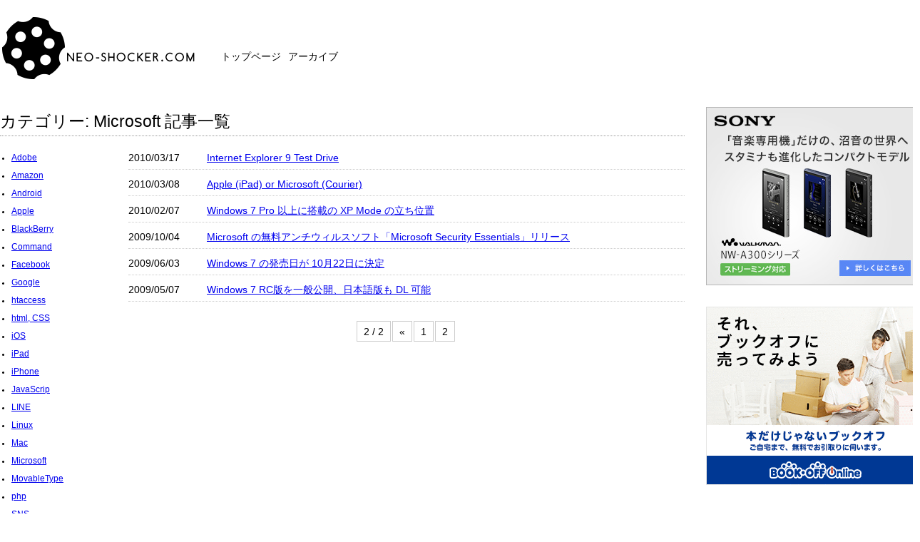

--- FILE ---
content_type: text/html; charset=UTF-8
request_url: https://neo-shocker.com/microsoft/page/2
body_size: 13857
content:
<!doctype html><html lang="ja"><head><meta charset="utf-8"><meta content="width=device-width,initial-scale=1.0, minimum-scale=1.0" name="viewport"><meta http-equiv="X-UA-Compatible" content="IE=edge"/><link rel="icon" href="https://neo-shocker.com/wordpress/wp-content/themes/neoshocker/icon/favicon.ico"/><link rel="apple-touch-icon" href="https://neo-shocker.com/wordpress/wp-content/themes/neoshocker/icon/apple-touch-icon.png"/><link rel="alternate" hreflang="ja" href="https://neo-shocker.com/"/><link rel="alternate" type="application/atom+xml" title="RSS" href="https://neo-shocker.com/feed/atom"/><link href="https://neo-shocker.com/wordpress/wp-content/themes/neoshocker/css/style.css" rel="stylesheet" media="all"/><link href="https://neo-shocker.com/wordpress/wp-content/themes/neoshocker/css/font-awesome/font-awesome.css" rel="stylesheet" media="all"/>  <script src="https://neo-shocker.com/wordpress/wp-content/themes/neoshocker/js/jquery-2.2.4.min.js"></script> <link rel="start" href="https://neo-shocker.com/" title="NEO-SHOCKER.COM"/><meta name="author" content="Takahiro Ishihara"/><meta name="copyright" content="NEO-SHOCKER.COM"/><meta name="rating" content="general"/><meta name="robots" content="index"/><meta name="robots" content="follow"/><link rel="stylesheet" href="https://neo-shocker.com/wordpress/wp-content/themes/neoshocker/js/globalmenu/meanmenu.css"/> <script src="https://neo-shocker.com/wordpress/wp-content/themes/neoshocker/js/globalmenu/jquery.meanmenu.js"></script> <script>jQuery(document).ready(function () {
	
	jQuery('nav').meanmenu({ meanMenuContainer: "#globalmenu" });
	
});</script>  <script src="https://neo-shocker.com/wordpress/wp-content/themes/neoshocker/js/custom.js"></script> <meta name='robots' content='index, follow, max-image-preview:large, max-snippet:-1, max-video-preview:-1' />  <script type="text/javascript" id="google_gtagjs-js-consent-mode-data-layer">window.dataLayer = window.dataLayer || [];function gtag(){dataLayer.push(arguments);}
gtag('consent', 'default', {"ad_personalization":"denied","ad_storage":"denied","ad_user_data":"denied","analytics_storage":"denied","functionality_storage":"denied","security_storage":"denied","personalization_storage":"denied","region":["AT","BE","BG","CH","CY","CZ","DE","DK","EE","ES","FI","FR","GB","GR","HR","HU","IE","IS","IT","LI","LT","LU","LV","MT","NL","NO","PL","PT","RO","SE","SI","SK"],"wait_for_update":500});
window._googlesitekitConsentCategoryMap = {"statistics":["analytics_storage"],"marketing":["ad_storage","ad_user_data","ad_personalization"],"functional":["functionality_storage","security_storage"],"preferences":["personalization_storage"]};
window._googlesitekitConsents = {"ad_personalization":"denied","ad_storage":"denied","ad_user_data":"denied","analytics_storage":"denied","functionality_storage":"denied","security_storage":"denied","personalization_storage":"denied","region":["AT","BE","BG","CH","CY","CZ","DE","DK","EE","ES","FI","FR","GB","GR","HR","HU","IE","IS","IT","LI","LT","LU","LV","MT","NL","NO","PL","PT","RO","SE","SI","SK"],"wait_for_update":500};</script> <title>Microsoft - 2ページ目 (2ページ中) - NEO-SHOCKER.COM</title><link rel="canonical" href="https://neo-shocker.com/microsoft/page/2" /><link rel="prev" href="https://neo-shocker.com/microsoft" /><meta name="twitter:card" content="summary_large_image" /><meta name="twitter:title" content="Microsoft - 2ページ目 (2ページ中) - NEO-SHOCKER.COM" /><meta name="twitter:site" content="@haco99" /><link rel='dns-prefetch' href='//www.googletagmanager.com' /><link rel="alternate" type="application/rss+xml" title="NEO-SHOCKER.COM &raquo; Microsoft カテゴリーのフィード" href="https://neo-shocker.com/microsoft/feed" /><style id='wp-img-auto-sizes-contain-inline-css' type='text/css'>img:is([sizes=auto i],[sizes^="auto," i]){contain-intrinsic-size:3000px 1500px}
/*# sourceURL=wp-img-auto-sizes-contain-inline-css */</style><style id='classic-theme-styles-inline-css' type='text/css'>/*! This file is auto-generated */
.wp-block-button__link{color:#fff;background-color:#32373c;border-radius:9999px;box-shadow:none;text-decoration:none;padding:calc(.667em + 2px) calc(1.333em + 2px);font-size:1.125em}.wp-block-file__button{background:#32373c;color:#fff;text-decoration:none}
/*# sourceURL=/wp-includes/css/classic-themes.min.css */</style>
 <script type="text/javascript" src="https://www.googletagmanager.com/gtag/js?id=GT-P8Z5PVS" id="google_gtagjs-js" async></script> <script type="text/javascript" id="google_gtagjs-js-after">window.dataLayer = window.dataLayer || [];function gtag(){dataLayer.push(arguments);}
gtag("set","linker",{"domains":["neo-shocker.com"]});
gtag("js", new Date());
gtag("set", "developer_id.dZTNiMT", true);
gtag("config", "GT-P8Z5PVS");
//# sourceURL=google_gtagjs-js-after</script> <link rel="EditURI" type="application/rsd+xml" title="RSD" href="https://neo-shocker.com/wordpress/xmlrpc.php?rsd" /><meta name="generator" content="Site Kit by Google 1.171.0" /><meta name="google-adsense-platform-account" content="ca-host-pub-2644536267352236"><meta name="google-adsense-platform-domain" content="sitekit.withgoogle.com">  <script async src="https://pagead2.googlesyndication.com/pagead/js/adsbygoogle.js?client=ca-pub-2433490208449058" crossorigin="anonymous"></script> </head><body data-rsssl=1><header class="clearfix"><h1 class="title"><a href="https://neo-shocker.com/" id="top" name="top"><img src="https://neo-shocker.com/wordpress/wp-content/themes/neoshocker/images/logo.png" width="280" height="105" alt="NEO-SHOCKER.COM"/></a></h1><div id="globalmenu" class="clearfix"><nav class="globalmenuInner"><ul class="clearfix"><li><a href="https://neo-shocker.com/">トップページ</a></li><li><a href="https://neo-shocker.com/archive">アーカイブ</a></li></ul></nav></div></header><div id="container" class="clearfix"><div id="alpha"><h2 class="entry-title">カテゴリー: <span>Microsoft</span> 記事一覧</h2><article class="entry-body"><section><ul class="entry-list"><li class="clearfix"> <span><time>2010/03/17<time></span><h4><a href="https://neo-shocker.com/2010/03/internet-explorer9-test-drive.html">Internet Explorer 9 Test Drive</a></h4></li><li class="clearfix"> <span><time>2010/03/08<time></span><h4><a href="https://neo-shocker.com/2010/03/which-apple_ipad-microsoft_courier.html">Apple (iPad) or Microsoft (Courier)</a></h4></li><li class="clearfix"> <span><time>2010/02/07<time></span><h4><a href="https://neo-shocker.com/2010/02/windows7-xp-mode-position.html">Windows 7 Pro 以上に搭載の XP Mode の立ち位置</a></h4></li><li class="clearfix"> <span><time>2009/10/04<time></span><h4><a href="https://neo-shocker.com/2009/10/ms-security-essentials.html">Microsoft の無料アンチウィルスソフト「Microsoft Security Essentials」リリース</a></h4></li><li class="clearfix"> <span><time>2009/06/03<time></span><h4><a href="https://neo-shocker.com/2009/06/windows7-10-22.html">Windows 7 の発売日が 10月22日に決定</a></h4></li><li class="clearfix"> <span><time>2009/05/07<time></span><h4><a href="https://neo-shocker.com/2009/05/windows7rc-jp-release.html">Windows 7 RC版を一般公開、日本語版も DL 可能</a></h4></li></ul><div class="clear"><div class='wp-pagenavi' role='navigation'> <span class='pages'>2 / 2</span><a class="previouspostslink" rel="prev" aria-label="前のページ" href="https://neo-shocker.com/microsoft">«</a><a class="page smaller" title="ページ 1" href="https://neo-shocker.com/microsoft">1</a><span aria-current='page' class='current'>2</span></div></div></section></article><aside class="entry-dat res-view"><ul class="tag"><li class="cat-item cat-item-36"><a href="https://neo-shocker.com/adobe">Adobe</a></li><li class="cat-item cat-item-27"><a href="https://neo-shocker.com/amazon">Amazon</a></li><li class="cat-item cat-item-30"><a href="https://neo-shocker.com/android">Android</a></li><li class="cat-item cat-item-24"><a href="https://neo-shocker.com/apple">Apple</a></li><li class="cat-item cat-item-23"><a href="https://neo-shocker.com/blackberry">BlackBerry</a></li><li class="cat-item cat-item-52"><a href="https://neo-shocker.com/command">Command</a></li><li class="cat-item cat-item-25"><a href="https://neo-shocker.com/facebook">Facebook</a></li><li class="cat-item cat-item-10"><a href="https://neo-shocker.com/google">Google</a></li><li class="cat-item cat-item-50"><a href="https://neo-shocker.com/htaccess">htaccess</a></li><li class="cat-item cat-item-53"><a href="https://neo-shocker.com/html-css">html, CSS</a></li><li class="cat-item cat-item-14"><a href="https://neo-shocker.com/ios">iOS</a></li><li class="cat-item cat-item-20"><a href="https://neo-shocker.com/ipad">iPad</a></li><li class="cat-item cat-item-21"><a href="https://neo-shocker.com/iphone">iPhone</a></li><li class="cat-item cat-item-54"><a href="https://neo-shocker.com/javascrip">JavaScrip</a></li><li class="cat-item cat-item-46"><a href="https://neo-shocker.com/line">LINE</a></li><li class="cat-item cat-item-35"><a href="https://neo-shocker.com/linux">Linux</a></li><li class="cat-item cat-item-5"><a href="https://neo-shocker.com/mac">Mac</a></li><li class="cat-item cat-item-19 current-cat"><a aria-current="page" href="https://neo-shocker.com/microsoft">Microsoft</a></li><li class="cat-item cat-item-1"><a href="https://neo-shocker.com/movabletype">MovableType</a></li><li class="cat-item cat-item-55"><a href="https://neo-shocker.com/php">php</a></li><li class="cat-item cat-item-18"><a href="https://neo-shocker.com/sns">SNS</a></li><li class="cat-item cat-item-12"><a href="https://neo-shocker.com/twitter">Twitter</a></li><li class="cat-item cat-item-38"><a href="https://neo-shocker.com/webos">webOS</a></li><li class="cat-item cat-item-17"><a href="https://neo-shocker.com/windows">Windows</a></li><li class="cat-item cat-item-37"><a href="https://neo-shocker.com/windows-phone">Windows Phone</a></li><li class="cat-item cat-item-66"><a href="https://neo-shocker.com/wp">WordPress</a></li><li class="cat-item cat-item-58"><a href="https://neo-shocker.com/xcode">Xcode</a></li><li class="cat-item cat-item-4"><a href="https://neo-shocker.com/app">アプリ</a></li><li class="cat-item cat-item-9"><a href="https://neo-shocker.com/web">ウェブ</a></li><li class="cat-item cat-item-2"><a href="https://neo-shocker.com/audio">オーディオ</a></li><li class="cat-item cat-item-49"><a href="https://neo-shocker.com/open-source">オープンソース</a></li><li class="cat-item cat-item-3"><a href="https://neo-shocker.com/gadget">ガジェット・小物など</a></li><li class="cat-item cat-item-29"><a href="https://neo-shocker.com/game">ゲーム</a></li><li class="cat-item cat-item-11"><a href="https://neo-shocker.com/service">サービス</a></li><li class="cat-item cat-item-26"><a href="https://neo-shocker.com/security">セキュリティ</a></li><li class="cat-item cat-item-33"><a href="https://neo-shocker.com/design">デザイン</a></li><li class="cat-item cat-item-16"><a href="https://neo-shocker.com/desktop">デスクトップ</a></li><li class="cat-item cat-item-13"><a href="https://neo-shocker.com/browser">ブラウザ</a></li><li class="cat-item cat-item-34"><a href="https://neo-shocker.com/mobile">モバイル</a></li><li class="cat-item cat-item-39"><a href="https://neo-shocker.com/link">リンク</a></li><li class="cat-item cat-item-8"><a href="https://neo-shocker.com/photo">写真・カメラ</a></li><li class="cat-item cat-item-61"><a href="https://neo-shocker.com/movie">動画</a></li><li class="cat-item cat-item-40"><a href="https://neo-shocker.com/wallpaper">壁紙</a></li><li class="cat-item cat-item-7"><a href="https://neo-shocker.com/note">雑記・メモ・ノート</a></li></ul></aside></div><div id="beta"><div style="margin-bottom: 10px;"> <a href="https://click.linksynergy.com/fs-bin/click?id=IhiI5QjyFyQ&offerid=51141.20002931&type=4&subid=0"><IMG alt="ソニーストア" border="0" src="https://www.sony.jp/store/walkman/230110_NW-A300_1_300-250.jpg"></a><IMG border="0" width="1" height="1" src="https://ad.linksynergy.com/fs-bin/show?id=IhiI5QjyFyQ&bids=51141.20002931&type=4&subid=0"></div><div style="margin-bottom: 10px;"> <a href="https://click.linksynergy.com/fs-bin/click?id=IhiI5QjyFyQ&offerid=289732.10001172&type=4&subid=0"><IMG alt="ブックオフオンライン【PC・スマホ共通】" border="0" src="https://www.bookoffonline.co.jp/files/guide/affiliate/banner/202010_300_250_1.gif"></a><IMG border="0" width="1" height="1" src="https://ad.linksynergy.com/fs-bin/show?id=IhiI5QjyFyQ&bids=289732.10001172&type=4&subid=0"></div><div style="margin-bottom: 10px;"> <script async src="https://pagead2.googlesyndication.com/pagead/js/adsbygoogle.js?client=ca-pub-2433490208449058"
	     crossorigin="anonymous"></script>  <ins class="adsbygoogle"
 style="display:inline-block;width:300px;height:250px"
 data-ad-client="ca-pub-2433490208449058"
 data-ad-slot="8264750263"></ins> <script>(adsbygoogle = window.adsbygoogle || []).push({});</script> </div></div></div><footer> <address class="email">E-Mail : <a href="mailto:support@neo-shocker.com">support@neo-shocker.com</a></address> <small><a href="https://neo-shocker.com/" target="_blank">&copy; NEO-SHOCKER.COM</a></small></footer> <script type="speculationrules">{"prefetch":[{"source":"document","where":{"and":[{"href_matches":"/*"},{"not":{"href_matches":["/wordpress/wp-*.php","/wordpress/wp-admin/*","/items/*","/wordpress/wp-content/*","/wordpress/wp-content/plugins/*","/wordpress/wp-content/themes/neoshocker/*","/*\\?(.+)"]}},{"not":{"selector_matches":"a[rel~=\"nofollow\"]"}},{"not":{"selector_matches":".no-prefetch, .no-prefetch a"}}]},"eagerness":"conservative"}]}</script> <script type="text/javascript" src="https://neo-shocker.com/wordpress/wp-content/plugins/google-site-kit/dist/assets/js/googlesitekit-consent-mode-bc2e26cfa69fcd4a8261.js" id="googlesitekit-consent-mode-js"></script> </body></html>

--- FILE ---
content_type: text/html; charset=utf-8
request_url: https://www.google.com/recaptcha/api2/aframe
body_size: 259
content:
<!DOCTYPE HTML><html><head><meta http-equiv="content-type" content="text/html; charset=UTF-8"></head><body><script nonce="PRVAa9UkkdEK_2bKOLdJEg">/** Anti-fraud and anti-abuse applications only. See google.com/recaptcha */ try{var clients={'sodar':'https://pagead2.googlesyndication.com/pagead/sodar?'};window.addEventListener("message",function(a){try{if(a.source===window.parent){var b=JSON.parse(a.data);var c=clients[b['id']];if(c){var d=document.createElement('img');d.src=c+b['params']+'&rc='+(localStorage.getItem("rc::a")?sessionStorage.getItem("rc::b"):"");window.document.body.appendChild(d);sessionStorage.setItem("rc::e",parseInt(sessionStorage.getItem("rc::e")||0)+1);localStorage.setItem("rc::h",'1769902944643');}}}catch(b){}});window.parent.postMessage("_grecaptcha_ready", "*");}catch(b){}</script></body></html>

--- FILE ---
content_type: text/css
request_url: https://neo-shocker.com/wordpress/wp-content/themes/neoshocker/css/style.css
body_size: 3087
content:
/* http://meyerweb.com/eric/tools/css/reset/ 
   v2.0 | 20110126
   License: none (public domain)
*/

html, body, div, span, applet, object, iframe,
h1, h2, h3, h4, h5, h6, p, blockquote, pre,
a, abbr, acronym, address, big, cite, code,
del, dfn, em, img, ins, kbd, q, s, samp,
small, strike, strong, sub, sup, tt, var,
b, u, i, center,
dl, dt, dd, ol, ul, li,
fieldset, form, label, legend,
table, caption, tbody, tfoot, thead, tr, th, td,
article, aside, canvas, details, embed, 
figure, figcaption, footer, header, hgroup, 
menu, nav, output, ruby, section, summary,
time, mark, audio, video {
	margin: 0;
	padding: 0;
	border: 0;
	font-size: 100%;
	font: inherit;
	vertical-align: baseline;
}
/* HTML5 display-role reset for older browsers */
article, aside, details, figcaption, figure, 
footer, header, hgroup, menu, nav, section {
	display: block;
}
body {
	line-height: 1;
}
ol, ul {
	list-style: none;
}
blockquote, q {
	quotes: none;
}
blockquote:before, blockquote:after,
q:before, q:after {
	content: '';
	content: none;
}

/* Clear ------------------------------------------------------------------ */

.clear { clear: both; }
.clearfix:after {
	content: ".";
	display: block;
	height: 0;
	visibility: hidden;
	clear: both;
}
.clearfix {
	display: inline-block;
	min-height: 1%; /* for IE 7 and MacIE5.5*/
}
/* Hides from IE-mac \*/
.clearfix { display: block; }
/* for ie5,6*/

/* Global ----------------------------------------------------------------- */

html {
	margin: 0;
}
body {
	font-family: 'Helvetica Neue', Helvetica, Arial, Verdana, 'ヒラギノ角ゴ ProN W3', 'Hiragino Kaku Gothic ProN', 'メイリオ', Meiryo, 'MS Pゴシック', 'MS PGothic', sans-serif;
	font-size: 0.90em;
	line-height: 140%;
}
strong, b { font-weight: bold; }
big { font-size: 1.2em; }
small { font-size: 0.8em; }
em { font-style: italic; }
p { margin-bottom: 15px; }
td { vertical-align: top; }
img {
	border: 0;
	vertical-align: bottom;
}
div.alpha ul > li {
	list-style-type: disc;
	margin-left: 25px;
}
div.alpha ol > li {
	list-style-type: decimal;
	margin-left: 30px;
}

/* Layout ----------------------------------------------------------------- */

#container, header, footer, #ads-footer {
	width: 1290px;
	margin: 0 auto;
}
header {
	margin-top: 15px;
	margin-bottom: 30px;
}
#container {
	margin-bottom: 30px;
}
#alpha {
	width: 960px;
	float: left;
}
#beta {
	width: 300px;
	float: right;
}

/* Header ----------------------------------------------------------------- */

h1.title { width: 280px; margin-right: 30px; float: left; }
nav { margin-top: 54px; float: left; }
nav li { float: left; }
nav a { text-decoration: none; color: #000; margin-right: 10px; }
li.facebook-page {
	display: none;
}
h3.site_info {
	margin-bottom: 15px;
}

/* Footer ----------------------------------------------------------------- */

footer {
	margin: 10px auto;
	font: 12px/1.2em "Lucida Grande", Lucida, Verdana, sans-serif;
	line-height: 150%;
	text-align: center;
	font-size: 0.8em;
}
footer a {
	text-decoration: none;
	color: #000000;
}

/* Alpha ------------------------------------------------------------------ */

/* Beta ------------------------------------------------------------------- */

a.Bae { color: #FFF; }
.facebook-page {
	margin-bottom: 15px;
}
.facebook-page h5 {
	background: #3b5998;
	margin-bottom: 10px;
	padding: 5px;
	text-align: center;
	color: #FFF;
}
.facebook-page li {
	border-bottom: 1px dotted #999;
	margin-bottom: 10px;
	padding-bottom: 5px;
}
.facebook-page a {
	text-decoration: none;
	color: #000;
	display: block;
}
.facebook-page a:hover {
	color: #f30;
}

/* Img -------------------------------------------------------------------- */

/* Table ------------------------------------------------------------------ */

table {
	background: #CCC;
	border-spacing: 1px;
	border: 0;
	margin-bottom: 15px;
}
th {
	background: #EEE;
	padding: 4px 10px;
	text-align: left;
	white-space: nowrap;
}
td {
	background: #FFF;
	padding: 5px 10px;
}

/* Title ------------------------------------------------------------------ */

/* Social ----------------------------------------------------------------- */

#social {
	width: 300px;
	float: right;
}
#social div.twitter {
	width: 130px;
	float: left;
}
#social div.facebook {
	width: 130px;
	float: left;
}
#social div.google {
	width: 130px;
	float: left;
}
#entry-social, .entry-social {
	width: 780px;
	margin-bottom: 10px;
}
#entry-social div.twitter, .entry-social div.twitter {
	width: 130px;
	margin-top: 5px;
	float: left;
}
#entry-social div.facebook, .entry-social div.facebook {
	width: 130px;
	float: left;
}
#entry-social div.google, .entry-social div.google {
	width: 130px;
	margin-top: 3px;
	margin-top: 5px;
	float: left;
}
#entry-social div.pocket, .entry-social div.pocket {
	width: 130px;
	margin-top: 5px;
	float: left;
}
div#fb_com {
	margin-top: 40px;
	margin-bottom: 30px;
}
#google-custom-search {
	width: 300px;
}
div.gsc-control-cse {
	padding: 0;
}

/* Ads -------------------------------------------------------------------- */

/* Amazon - amazlet Start */

div.amazlet-box {
	border-top: 1px solid #CCC;
	margin-top: 30px;
	margin-bottom: 20px;
	padding-top: 30px;
}
div.amazlet-image {
	width: 120px;
	margin-right: 30px;
	float: left;
}
.amazlet-image img {
	width: 120px;
}
div.amazlet-info {
	float: left;
}
div.amazlet-footer {
	clear: left;
}
div.amazlet-powered-date {
	font-size: 0.8em;
	color: #999;
}
.amazlet-powered-date a {
	color: #999;
}
div.amazlet-detail {
	font-size: 0.8em;
}
div.amazlet-sub-info {
	margin-top: 30px;
}
div.amazlet-link a {
	background: url(../images/amazon_detail.png);
	line-height: 5555px;
	width: 164px;
	height: 26px;
	display: block;
	overflow: hidden;
}
div.amazlet-footer {
	border-bottom: 1px solid #DDD;
	padding-top: 20px;
}

/* Amazon - amazlet End */

/* Container -------------------------------------------------------------- */

div.res {
	display: none;
}
.syntax .line {
	font-size: 0.8em !important;
	line-height: 160% !important;
}
div.main-list {
	margin-bottom: 30px;
}
h2.entry-title {
	border-bottom: 1px dotted #999;
	margin-bottom: 20px;
	padding: 10px 0;
	font-size: 1.6em;
}
.entry-title a {
	text-decoration: none;
	color: #000;
}
article.entry-body {
	width: 780px;
	line-height: 180%;
	float: right;
}
article.entry-body_stamp {
	width: 960px;
}
.entry-body ul, .entry-body ol { margin-bottom: 15px; }
#container .entry-body ul li {
	list-style-type: disc;
	margin-left: 15px;
	line-height: 150%;
}
#container .entry-body ol li {
	list-style-type: decimal;
	margin-left: 20px;
	line-height: 150%;
}
.entry-body blockquote {
	background: #FAFAFA;
	border: 1px solid #CCC;
	margin-bottom: 15px;
	padding: 10px;
}
.entry-body h3 {
	border-bottom: 1px solid #CCC;
	margin-bottom: 10px;
	padding-bottom: 5px;
	font-weight: bold;
}
aside.entry-dat {
	width: 170px;
	font-size: 0.8em;
	float: left;
}
.entry-dat div.author {
	margin-bottom: 15px;
}
.entry-dat .author a {
	text-decoration: none;
	color: #000;
}
.entry-dat time {
	font-size: 1.1em;
	display: block;
}
.entry-dat div.me {
	margin-bottom: 10px;
}
.entry-dat .me a {
	text-decoration: none;
	color: #000;
}
.title-tags {
	display: none;
}
.entry-dat ul.tag {
}
article.page {
	width: 960px;
}
#container .entry-dat .tag li {
	list-style-type: disc;
	margin-left: 16px;
	margin-bottom: 5px;
	font-size: 1.0em;
}
#container ul.entry-list li {
	border-bottom: 1px dotted #CCC;
	margin-bottom: 10px;
	margin-left: 0;
	padding-bottom: 5px;
}
.entry-list span {
	width: 110px;
	float: left;
}
.entry-list h4 {
	width: 670px;
	float:  right;
}
div.wp-pagenavi { margin-top: 30px; text-align: center; }
.wp-pagenavi span, .wp-pagenavi a { background: #fff; border: 1px solid #ccc; margin: 2px 2px 2px 0; padding: 6px 9px 5px 9px; text-decoration: none; color: #000; }
.wp-pagenavi a:hover{ background: #999; color: #fff; }

@media only screen and (max-width:640px) {
	div.wp-pagenavi { margin-top: 0; font-size: 1.3rem; }
	.wp-pagenavi span, .wp-pagenavi a { padding: 6px 5px 5px 5px; }
}


/* Stamp ------------------------------------------------------------------ */

h3.stamp_title {
	background: #666;
	margin-bottom: 20px;
	padding: 10px 15px;
	color: #FFF;
}
div.stamp_info {
	border-bottom: 1px solid #DDD;
	margin-bottom: 20px;
	padding-bottom: 15px;
}
.stamp_info div.main_image {
	width: 200px;
	height: 200px;
	margin-right: 15px;
	padding-top: 0;
	float: left;
}
.stamp_info img.img-left {
	width: 200px;
	margin-right: 15px;
	float: left;
}
.stamp_info div {
	width: 740px;
	padding-top: 15px;
	float:  left;
}
.stamp_info h5 {
	margin-bottom: 5px;
	font-size: 0.9em;
}
.stamp_info h4 {
	margin-bottom: 15px;
	font-size: 1.5em;
	font-weight: bold;
}
.stamp_info p {
	margin-bottom: 5px;
}
#container ul li {
	list-style-type: none;
}
li.stamp_url {
	margin-bottom: 10px;
}
.tofu img {
	float: right;
}

@media only screen and (max-width:1024px) {
	
	div.res {
		margin-bottom: 15px;
		display: block;
	}
	#container, header, footer, #ads-footer {
		width: 100%;
		margin: 0;
	}
	#alpha {
		width: auto;
		padding: 10px;
		float: none;
	}
	#beta {
		display: none;
	}
	#entry-social {
		display: none;
	}
	.fbcomments,
    .fb_iframe_widget,
    .fb_iframe_widget[style],
    .fb_iframe_widget iframe[style],
    .fbcomments iframe[style],
    .fb_iframe_widget span{
        width: 100%! important;
    }
    
}

@media only screen and (max-width:640px) {
	
	img {
		max-width: 100%;
		height: auto;
	}
	div.res {
		margin-bottom: 15px;
		display: block;
	}
	#container, header, footer, #ads-footer {
		width: 100%;
		margin: 0;
	}
	header {
		margin-bottom: 15px;
	}
	#globalmenu { margin-top: 10px; }
	nav li {
		width: 50%;
		text-align: center;
	}
	footer {
		margin: 10px 0;
	}
	h1.title {
		width: 100%;
		margin-right: 0;
		float: none;
	}
	h1.title a {
		width: 100%;
		text-align: center;
		display: block;
	}
	h1.title a img {
		width: calc(100% - 100px);
		height: auto;
		margin: 0 auto;
	}
	li.facebook-page {
		display: block;;
	}
	#alpha {
		width: auto;
		padding: 10px;
		float: none;
	}
	#beta {
		display: none;
	}
	#beta img {
		width: 100%;
		height: auto;
	}
	nav {
		border-top: 0;
		width: 100%;
		margin-top: 0;
		margin-left: 0;
		padding-top: 0;
	}
	nav span {
		visibility: visible;
	}
	h2.entry-title {
		line-height: 130%;
	}
	article.entry-body {
		width: 100%;
		float: none;
	}
	aside.entry-dat {
		width: 100%;
		font-size: 0.8em;
		float: none;
	}
	.entry-dat time, .entry-dat div.me {
		text-align: right;
	}
	.title-tags {
		background: #999999;
		margin-bottom: 10px;
		padding: 5px 10px;
		color: #FFFFFF;
		display: block;
	}
	.entry-list span, .entry-list h4 {
		float: none;
	}
	.entry-list h4 {
		width: 100%;
	}
	.res-view {
		display: none;
	}
	#entry-social {
		display: none;
	}
	.fbcomments,
    .fb_iframe_widget,
    .fb_iframe_widget[style],
    .fb_iframe_widget iframe[style],
    .fbcomments iframe[style],
    .fb_iframe_widget span{
        width: 100%! important;
    }
	
}

/* list ----------------------------------------------*/

.sticker-list a {
	padding: 10px;
	display: block;
	text-decoration: none;
	color: #000;
}
.sticker-list a:hover {
	text-decoration: underline;
}
.sticker-list a img, .sticker-list a span {
	vertical-align: bottom;
	display: block;
}
.sticker-list a img {
	margin-bottom: 10px;
}
ul.sticker-list.float4col1, ul.sticker-list.float4col2,
ul.sticker-list.float5col1, ul.sticker-list.float5col2 {
	margin-bottom: 25px;
    overflow: hidden;
}
ul.sticker-list.float4col1 li, ul.sticker-list.float4col2 li,
ul.sticker-list.float5col1 li, ul.sticker-list.float5col2 li {
	list-style-type: none!important;
	margin-left: 0!important;
	text-align: center;
}
ul.sticker-list.float4col1 > li {
    list-style-type: none;
	width: calc((100% - 75px) / 4);
	float: left;
	margin: 0 24.9px 15px 0;
}
ul.sticker-list.float4col1 > li:nth-child(4n) { margin: 0 0 15px 0; }
ul.sticker-list.float4col1 > li:nth-child(4n+1) { clear: left; }
@media only screen and (max-width:999px) {
    ul.sticker-list.float4col1 > li {
        width: 100%;
        float: none;
        margin: 0 0 15px 0;
    }
}

ul.sticker-list.float4col2 > li {
    list-style-type: none;
	width: calc((100% - 75px) / 4);
	float: left;
	margin: 0 24.9px 15px 0;
}
ul.sticker-list.float4col2 > li:nth-child(4n) { margin: 0 0 15px 0; }
ul.sticker-list.float4col2 > li:nth-child(4n+1) { clear: left; }
@media only screen and (max-width:999px) {
    ul.sticker-list.float4col2 > li {
       width: calc((100% - 15px) / 2);
        float: none;
        margin: 0 0 15px 0;
    }
    ul.sticker-list.float4col2 > li:nth-child(4n) { margin:0 0 15px 0; }
    ul.sticker-list.float4col2 > li:nth-child(4n+1) { float: none; }
    
	ul.sticker-list.float4col2 > li:nth-child(2n) { float: right; }
	ul.sticker-list.float4col2 > li:nth-child(2n+1) { float: left; clear: right; }
}

ul.sticker-list.float5col1 > li {
    list-style-type: none;
	width: calc((100% - 100px) / 5);
	float: left;
	margin: 0 24.9px 15px 0;
}
ul.sticker-list.float5col1 > li:nth-child(5n) { margin: 0 0 15px 0; }
ul.sticker-list.float5col1 > li:nth-child(5n+1) { clear: left; }
@media only screen and (max-width:999px) {
    ul.sticker-list.float5col1 > li {
        width: 100%;
        float: none;
        margin: 0 0 15px 0;
    }
}

ul.sticker-list.float5col2 > li {
    list-style-type: none;
	width: calc((100% - 100px) / 5);
	float: left;
	margin: 0 24.9px 15px 0;
}
ul.sticker-list.float5col2 > li:nth-child(5n) { margin: 0 0 15px 0; }
ul.sticker-list.float5col2 > li:nth-child(5n+1) { clear: left; }
@media only screen and (max-width:640px) {
    ul.sticker-list.float5col2 > li {
       width: calc((100% - 15px) / 2);
        float: none;
        margin: 0 0 15px 0;
    }
    ul.sticker-list.float5col2 > li:nth-child(5n) { margin:0 0 15px 0; }
    ul.sticker-list.float5col2 > li:nth-child(5n+1) { float: none; clear: unset; }
    
	ul.sticker-list.float5col2 > li:nth-child(2n) { float: right; }
	ul.sticker-list.float5col2 > li:nth-child(2n+1) { float: left; clear: right; }
}

ul.sticker-list.float4col1 img, ul.float4col2 img,
ul.sticker-list.float5col1 img, ul.float5col2 img {
	max-width: 100%;
	height: auto;
}

--- FILE ---
content_type: application/javascript
request_url: https://neo-shocker.com/wordpress/wp-content/themes/neoshocker/js/custom.js
body_size: 444
content:
// globalMenu jQuery
$(function(){
  "use strict";
    $('#globalmenuInner li').hover(function(){
        $("ul:not(:animated)", this).slideDown(300);
    }, function(){
        $("ul.child",this).slideUp(300);
    });
});

// pagetop
$(function(){
	//ボタン[id:pageTop]を出現させるスクロールイベント
  "use strict";
	$(window).scroll(function(){
		//最上部から現在位置までの距離を取得して、変数[now]に格納
		var now = $(window).scrollTop();

		//最下部から現在位置までの距離を計算して、変数[under]に格納
		var under = $('body').height() - (now + $(window).height());
 
		//最上部から現在位置までの距離(now)が500以上かつ
		//最下部から現在位置までの距離(under)が200px以上だったらにする場合は//if(now > 500 && under > 200){
		//500以上の場合のみはif(now > 500){
		if(now > 500){
			//[#pageTop]をゆっくりフェードインする
			$('#pageTop').fadeIn('slow');
		//それ以外だったらフェードアウトする
		}else{
			$('#pageTop').fadeOut('slow');
		}
	});
 
	//ボタン(id:movePageTop)のクリックイベント
	$('#movePageTop').click(function(){
		//ページトップへ移動する
		$('html,body').animate({scrollTop:0},'slow');
	});
});
